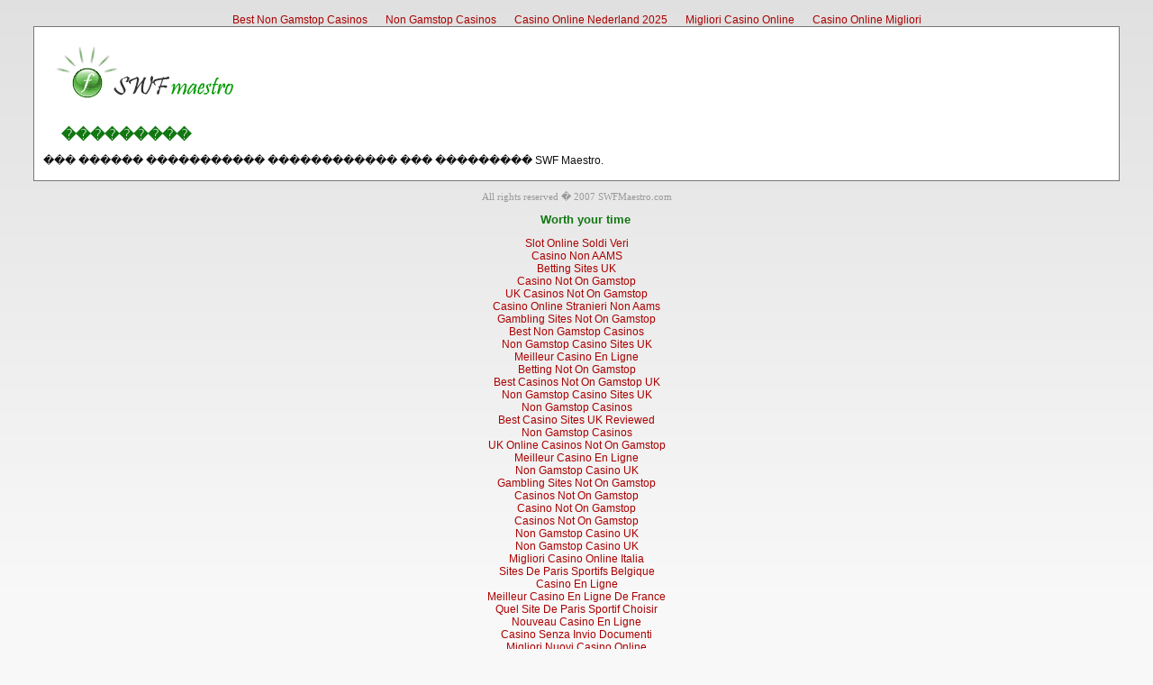

--- FILE ---
content_type: text/html; charset=UTF-8
request_url: https://swfmaestro.com/ru/guide/abstract.html
body_size: 1848
content:
<!DOCTYPE HTML PUBLIC "-//W3C//DTD HTML 4.01 Transitional//EN">
<html>
<head>
<title>���������</title>
<meta http-equiv="Content-Type" content="text/html; charset=windows-1251">
<link rel="icon" href="https://www.swfmaestro.com/favicon.ico" type="image/x-icon">
<link rel="shortcut icon" href="https://www.swfmaestro.com/favicon.ico" type="image/x-icon">
<meta name="Keywords" content="SWF software, SWF-to-EXE, SWF-to-SCR, create application, create programs, create games, create screensavers">
<meta name="Description" content="SWF Maestro: versatile SWF-to-EXE, SWF-to-SCR compiler with a lot of features. ">
<meta name="Author" content="SWFMaestro.com">
<link rel="stylesheet" href="../../guide/guide.css" type="text/css">
<script>var clicky_site_ids = clicky_site_ids || []; clicky_site_ids.push(101317786);</script><script async src="//static.getclicky.com/js"></script></head>
<body><div style="text-align: center;"><a href="https://gdalabel.org.uk/" style="padding: 5px 10px;">Best Non Gamstop Casinos</a><a href="https://usembassy.org.uk/" style="padding: 5px 10px;">Non Gamstop Casinos</a><a href="https://www.solaroad.nl/" style="padding: 5px 10px;">Casino Online Nederland 2025</a><a href="https://www.csen-roma.com/" style="padding: 5px 10px;">Migliori Casino Online</a><a href="https://paleoitalia.org/" style="padding: 5px 10px;">Casino Online Migliori</a></div>
<table width="95%" border="0" align="center" cellpadding="0" cellspacing="0" class="contenttable">
  <tr>
    <td class="toptd"><a href="../../ru.html" target="_blank"><img src="../../guide/images/logo.gif" alt="SWF Maestro: ������������� ���������� ��� �������� ����������, ���, ���������� ������ �� SWF ������" width="230" height="75" border="0"></a></td>
  </tr>
  <tr>
    <td class="contenttd">
      <h1>���������</h1>      <p>��� ������ ����������� ������������ ��� ��������� SWF Maestro.</p></td>
  </tr>
</table>
<p align="center" class="Copyright">All rights reserved � 2007 SWFMaestro.com</p>
<div style="text-align:center"><h2>Worth your time</h2><ul style="list-style:none;padding-left:0"><li><a href="https://www.annalavatelli.com/">Slot Online Soldi Veri</a></li><li><a href="https://wesign.it/">Casino Non AAMS</a></li><li><a href="https://www.mentoruk.org.uk/">Betting Sites UK</a></li><li><a href="https://nva.org.uk/">Casino Not On Gamstop</a></li><li><a href="https://www.clintoncards.co.uk/">UK Casinos Not On Gamstop</a></li><li><a href="https://www.myrobotcenter.eu/">Casino Online Stranieri Non Aams</a></li><li><a href="https://www.bristolticketshop.co.uk/">Gambling Sites Not On Gamstop</a></li><li><a href="https://www.smallcharityweek.com/">Best Non Gamstop Casinos</a></li><li><a href="https://tescobagsofhelp.org.uk/">Non Gamstop Casino Sites UK</a></li><li><a href="https://www.photo-arago.fr/">Meilleur Casino En Ligne</a></li><li><a href="https://levelsixstudios.co.uk/">Betting Not On Gamstop</a></li><li><a href="https://openidentityexchange.org/">Best Casinos Not On Gamstop UK</a></li><li><a href="https://uk-sobs.org.uk/">Non Gamstop Casino Sites UK</a></li><li><a href="https://stallion-theme.co.uk/">Non Gamstop Casinos</a></li><li><a href="https://energypost.eu/">Best Casino Sites UK Reviewed</a></li><li><a href="https://www.cheshirewestmuseums.org/non-gamstop-casinos-uk/">Non Gamstop Casinos</a></li><li><a href="https://www.london-irish.com/">UK Online Casinos Not On Gamstop</a></li><li><a href="https://www.actualite-de-la-formation.fr/">Meilleur Casino En Ligne</a></li><li><a href="https://www.thehotelcollection.co.uk/">Non Gamstop Casino UK</a></li><li><a href="https://religion-freedom-report.org.uk/non-gamstop-casinos">Gambling Sites Not On Gamstop</a></li><li><a href="https://thelincolnite.co.uk/non-gamstop-casinos/">Casinos Not On Gamstop</a></li><li><a href="https://www.parentalguidance.org.uk/">Casino Not On Gamstop</a></li><li><a href="https://www.tourofbritain.co.uk/">Casinos Not On Gamstop</a></li><li><a href="https://www.ineosbritannia.com/">Non Gamstop Casino UK</a></li><li><a href="https://22wcss.org/">Non Gamstop Casino UK</a></li><li><a href="https://operazionematogrosso.org/">Migliori Casino Online Italia</a></li><li><a href="https://www.enquetemaken.be/">Sites De Paris Sportifs Belgique</a></li><li><a href="https://hubside.fr/">Casino En Ligne</a></li><li><a href="https://crdp-versailles.fr/">Meilleur Casino En Ligne De France</a></li><li><a href="https://www.apconnect.fr/">Quel Site De Paris Sportif Choisir</a></li><li><a href="https://www.festival-transfo.fr/">Nouveau Casino En Ligne</a></li><li><a href="https://www.absurdityisnothing.net/">Casino Senza Invio Documenti</a></li><li><a href="https://www.supplychaininitiative.eu/">Migliori Nuovi Casino Online</a></li><li><a href="https://www.gcca.eu/">Siti Casino Non Aams</a></li><li><a href="https://www.rebeleatersclub.com/">&#52852;&#51648;&#45432; &#49324;&#51060;&#53944; &#54644;&#50808;</a></li></ul></div><script defer src="https://static.cloudflareinsights.com/beacon.min.js/vcd15cbe7772f49c399c6a5babf22c1241717689176015" integrity="sha512-ZpsOmlRQV6y907TI0dKBHq9Md29nnaEIPlkf84rnaERnq6zvWvPUqr2ft8M1aS28oN72PdrCzSjY4U6VaAw1EQ==" data-cf-beacon='{"version":"2024.11.0","token":"140fa3fa611e4f03bcb7a2abaea988f3","r":1,"server_timing":{"name":{"cfCacheStatus":true,"cfEdge":true,"cfExtPri":true,"cfL4":true,"cfOrigin":true,"cfSpeedBrain":true},"location_startswith":null}}' crossorigin="anonymous"></script>
</body>
</html>


--- FILE ---
content_type: text/css
request_url: https://swfmaestro.com/guide/guide.css
body_size: 463
content:
body {
	margin-left: 5px;
	margin-top: 15px;
	margin-right: 5px;
	margin-bottom: 5px;
	background: #F8F8F8 url(images/background.jpg) repeat-x;
	overflow: auto; 
}

/* Headers */

H1, .H1, H2, .H2, H3, .H3, H4, .H4  {
	text-indent:20px;
	font-family: Arial, Helvetica, sans-serif;
	color:#117711;
}

H1, .H1 {
	font-size:16px;
}
H2, .H2 {
	font-size:13px;
}
H3, .H3 {
	font-size:12px;
	color: #006600;
}
H4, .H4 {
	font-size:12px;
	color: #006600;
}

/* Regular text */

span, li, p, div, td {
	font-family: Arial, Helvetica, sans-serif;
	font-size: 12px;
	color: #111111;
}
.text {
	font-family: Arial, Helvetica, sans-serif;
	font-size: 12px;
	color: #111111;
}/*text*/

/* Hyperlinks */

a {
	color: #AA0000;
	font-family: Arial, Helvetica, sans-serif;
}

a:link {
	color: #AA0000;
	text-decoration: none;
}
a:visited {
	color: #960000;
	text-decoration: none;
}
a:hover {
	color: #993399;
	text-decoration: underline;
}
a:active {
	color: #CC0033;
	text-decoration: none;
}


/* Diagram Table */

.diagram
{
   font-size: 10px;
}

TABLE.diagram
{
    border-style: solid;
    border-width: 1px;
    border-color: #333333;
    border-collapse: separate;
}

.diagram_head
{
    font-size: 11px;
    text-indent: 2pt;
    color: #ffffff;
}

TD.diagram_head
{
    padding: 2px 14px 2px 8px;
}

TR.diagram_head
{
    background-color: #006600;
}

.diagram_row_odd
{
    font-size: 10px;
}

TD.diagram_row_odd
{
    padding: 2px 6px 2px 6px;
    border-top: solid;
    border-width: 1px;
    border-color: #000000;
}

TR.diagram_row_odd
{
    background-color: #eeeeee;
}

.diagram_row_even
{
    font-size: 10px;
}

TD.diagram_row_even
{
    padding: 2px 6px 2px 6px;
    border-top: solid;
    border-width: 1px;
    border-color: #000000;
}

TR.diagram_row_even
{
    background-color: #f4f4f4;
}

/* Guide */
.GTitle {
	padding:5px 10px 5px 10px;
	background-color:#DDEEDD;
	border-bottom:1px solid #999999;
}
.GParagraph {
	padding:0px 10px 0px 10px;
}
.GExample {
	margin:0px 10px 0px 10px;
	padding:15px 10px 15px 10px;
	border:1px solid #CCCCCC;
	background-color:#EEEEEE;
}

.DescrTitle {
	padding:5px 10px 5px 10px;
	background-color:#DDEEDD;
	border-bottom:1px solid #999999;
}
.DescrParagraph {
	padding:0px 10px 0px 10px;
}
.DescrCode {
	margin:0px 10px 0px 10px;
	padding:15px 10px 15px 10px;
	border:1px solid #CCCCCC;
	background-color:#EEEEEE;
}

/* Copyright string */

.Copyright {
	font-size: 11px;
	font-family: Times New Roman, Times, serif;
	color: #999999;
}

/* Content Table */

.contenttable {
	border: 1px solid #777777;
	background-color:#FFFFFF;
}
.contenttd {
	padding:15px 10px 15px 10px;
}
.toptd {
	padding:15px 10px 5px 10px;
}